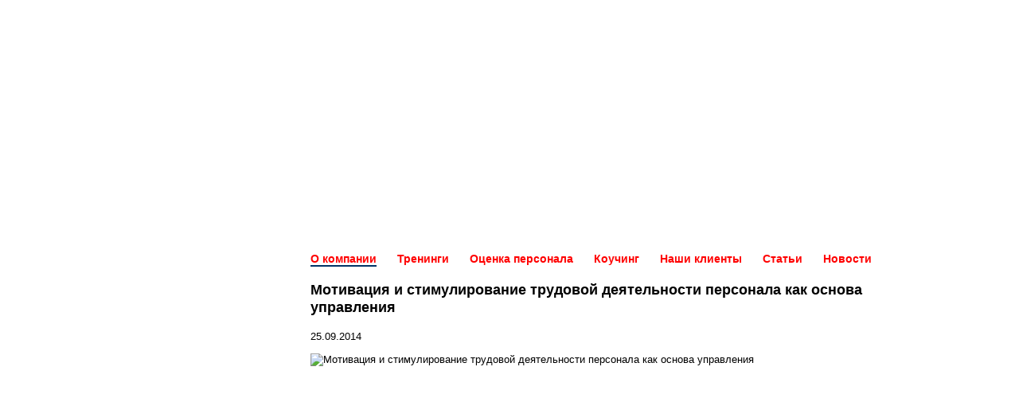

--- FILE ---
content_type: text/html; charset=UTF-8
request_url: http://prgma.ru/motivaciya-i-stimulirovanie-trudovoj-deyatelnosti-personala-kak-osnova-upravleniya/
body_size: 7168
content:
<!DOCTYPE html PUBLIC "-//W3C//DTD XHTML 1.0 Transitional//EN" "http://www.w3.org/TR/xhtml1/DTD/xhtml1-transitional.dtd">
<html xmlns="http://www.w3.org/1999/xhtml">
<head>
<title>Мотивация и стимулирование трудовой деятельности персонала как основа управления | Агентство Парадигма</title>
<link rel='stylesheet' id='yarppWidgetCss-css'  href='http://prgma.ru/assets/modules/yet-another-related-posts-plugin/style/widget.css' type='text/css' media='all' />
	<style type="text/css">.recentcomments a{display:inline !important;padding:0 !important;margin:0 !important;}</style>

<!-- aiosp 2.2.3.1 [173,269] -->
<link rel="canonical" href="https://prgma.ru/motivaciya-i-stimulirovanie-trudovoj-deyatelnosti-personala-kak-osnova-upravleniya/" />
<!-- /aiosp -->
<meta http-equiv="content-type" content="text/html; charset=utf-8"/>
<LINK href="http://prgma.ru/assets/themes/prgma/style.css" type="text/css" rel="stylesheet">
<link rel="shortcut icon" type="image/x-icon" href="https://prgma.ru/CMSPages/GetBizFormFile.aspx?filename=f492bcfe-2dfc-4789-b126-984666b5a578.png"/><link rel="icon" type="image/x-icon" href="https://prgma.ru/CMSPages/GetBizFormFile.aspx?filename=f492bcfe-2dfc-4789-b126-984666b5a578.png"/>
	<script type="text/javascript" src="https://prgma.ru/App_Themes/Template1/script/scripts.min.js"></script>
	
			<!--[if lte IE 7]><link href="App_Themes/Template1/css/style-ie.min.css" rel="stylesheet" type="text/css" /><![endif]-->
			<!--[if lte IE 6]>
				<script type="text/javascript" src="App_Themes/Template1/script/DD_belatedPNG_0.0.8a.js" ></script>
				<script type="text/javascript">DD_belatedPNG.fix('form img,#Header,#HeaderLeft,#HeaderRight,#Footer,#FooterLeft,#FooterRight');</script>
				<script type="text/javascript">
					function sizing() {	$('#Wrapper,#Bottom').width($(document).width()>960?"100%":"960px"); }
					$(document).ready(sizing);
					$(window).resize(sizing);
				</script>
			<![endif]-->
		
	<script type="text/javascript" src="https://prgma.ru/App_Themes/Template1/highslide/highslide-with-gallery.packed.js"></script>
	<script type="text/javascript" src="https://prgma.ru/App_Themes/Template1/highslide/highslide.config.js"></script>
<link rel="alternate" type="application/rss+xml" title="Новости в формате RSS" href="https://prgma.ru/rss.aspx" />

</head>
<body>


<input type="hidden" name="lng" id="lng" value="ru-RU" />

	<div id="Wrapper">
		<div id="Header" style="background-image:url('https://prgma.ru/Prgma/BizFormFiles/63372240-a59f-4da7-a802-6bfb73e02810.jpg')">
            
			
			
			
			
	<ul id="Menu">
		<li class="highlighted First"><a href="https://prgma.ru/about.aspx" rel2="http://www.prgma.ru/about.aspx" >О компании</a></li>
		<li><a href="https://prgma.ru/busines.aspx" rel2="http://www.prgma.ru/busines.aspx" >Тренинги</a>
		<ul>
			<li class=" First"><a href="https://prgma.ru/busines/bazovie-naviki-prodazh.aspx" rel2="http://www.prgma.ru/busines/bazovie-naviki-prodazh.aspx" >Продажи для непродавцов: базовые навыки продаж</a></li>
			<li><a href="https://prgma.ru/busines/praktikum-torgovogo-predstavitelya.aspx" rel2="http://www.prgma.ru/busines/praktikum-torgovogo-predstavitelya.aspx" >Практикум торгового представителя</a></li>
			<li><a href="https://prgma.ru/busines/uspeh-prodazh.aspx" rel2="http://www.prgma.ru/busines/uspeh-prodazh.aspx" >Как успешно продавать в салоне</a></li>
			<li><a href="https://prgma.ru/busines/argumentaciya.aspx" rel2="http://www.prgma.ru/busines/argumentaciya.aspx" >Навыки аргументации в продаже</a></li>
			<li><a href="https://prgma.ru/busines/organizaciya-raboti-otdela-prodazh.aspx" rel2="http://www.prgma.ru/busines/organizaciya-raboti-otdela-prodazh.aspx" >Семинар - Организация работы отдела продаж</a></li>
			<li><a href="https://prgma.ru/busines/strategiya-i-taktika-prodazh.aspx" rel2="http://www.prgma.ru/busines/strategiya-i-taktika-prodazh.aspx" >Стратегия и тактика продаж</a></li>
			<li><a href="https://prgma.ru/busines/vistavki.aspx" rel2="http://www.prgma.ru/busines/vistavki.aspx" >Эффективная работа на выставке</a></li>
			<li><a href="https://prgma.ru/busines/upravlenie-prodazhami.aspx" rel2="http://www.prgma.ru/busines/upravlenie-prodazhami.aspx" >Семинар Управление продажами</a></li>
			<li><a href="https://prgma.ru/busines/rabota-s-klientami.aspx" rel2="http://www.prgma.ru/busines/rabota-s-klientami.aspx" >Эффективный Департамент по работе с клиентами</a></li>
			<li><a href="https://prgma.ru/busines/rabota-s-cenoy.aspx" rel2="http://www.prgma.ru/busines/rabota-s-cenoy.aspx" >Цена или ценность: работа с ценой</a></li>
			<li><a href="https://prgma.ru/busines/effektivnost-prodazh.aspx" rel2="http://www.prgma.ru/busines/effektivnost-prodazh.aspx" >Мерчендайзинг – как инструмент обеспечения эффективности продаж </a></li>
			<li><a href="https://prgma.ru/busines/stadii-klienta.aspx" rel2="http://www.prgma.ru/busines/stadii-klienta.aspx" >От потенциального клиента до приверженца: организация работы с клиентской базой</a></li>
			<li><a href="https://prgma.ru/busines/secretar.aspx" rel2="http://www.prgma.ru/busines/secretar.aspx" >Эффективный секретарь</a></li>
			<li><a href="https://prgma.ru/busines/prodazhi-po-telefonu.aspx" rel2="http://www.prgma.ru/busines/prodazhi-po-telefonu.aspx" >Телемаркетинг - продажи по телефону</a></li>
			<li><a href="https://prgma.ru/busines/effectivniy-telefonniy-operator.aspx" rel2="http://www.prgma.ru/busines/effectivniy-telefonniy-operator.aspx" >Эффективный телефонный оператор</a></li>
			<li><a href="https://prgma.ru/busines/peregovori.aspx" rel2="http://www.prgma.ru/busines/peregovori.aspx" >Секреты переговорного процесса</a></li>
			<li><a href="https://prgma.ru/busines/imidzh.aspx" rel2="http://www.prgma.ru/busines/imidzh.aspx" >Имидж и стиль делового общения</a></li>
			<li><a href="https://prgma.ru/busines/publichnoe-vistuplenie.aspx" rel2="http://www.prgma.ru/busines/publichnoe-vistuplenie.aspx" >Эффективное публичное выступление</a></li>
			<li><a href="busines/slozhnie-peregovori.aspx" rel2="http://www.prgma.ru/busines/slozhnie-peregovori.aspx" >Сложные переговоры</a></li>
			<li><a href="https://prgma.ru/busines/marketingovie-kommunikacii.aspx" rel2="http://www.prgma.ru/busines/marketingovie-kommunikacii.aspx" >Маркетинговые коммуникации</a></li>
			<li><a href="https://prgma.ru/busines/stimulirovanie-sbita.aspx" rel2="http://www.prgma.ru/busines/stimulirovanie-sbita.aspx" >Поле битвы – точка продаж. Мерчандайзинг и программы стимулирования сбыта</a></li>
			<li><a href="https://prgma.ru/busines/upravlenie-brendami.aspx" rel2="http://www.prgma.ru/busines/upravlenie-brendami.aspx" >Управление корпоративными и товарными брендами</a></li>
			<li><a href="https://prgma.ru/busines/prinyatie-globalnih-resheniy.aspx" rel2="http://www.prgma.ru/busines/prinyatie-globalnih-resheniy.aspx" >Как развиваться вашему бизнесу: технология принятия стратегических решений</a></li>
			<li><a href="https://prgma.ru/busines/sozdanie-obraza-brenda.aspx" rel2="http://www.prgma.ru/busines/sozdanie-obraza-brenda.aspx" >Создание образа брэнда на основе системы архетипов. Управление значением брэнда.</a></li>
			<li><a href="https://prgma.ru/busines/rabota-v-komande.aspx" rel2="http://www.prgma.ru/busines/rabota-v-komande.aspx" >Вместе каждый достигает большего - работа в команде</a></li>
			<li><a href="https://prgma.ru/busines/treningi.aspx" rel2="http://www.prgma.ru/busines/treningi.aspx" >Тренинги</a></li>
			<li><a href="https://prgma.ru/busines/formirovanie-komandi.aspx" rel2="http://www.prgma.ru/busines/formirovanie-komandi.aspx" >Формирование команды</a></li>
			<li><a href="https://prgma.ru/busines/upravlenie-personalom.aspx" rel2="http://www.prgma.ru/busines/upravlenie-personalom.aspx" >Управление персоналом организации</a></li>
			<li><a href="https://prgma.ru/busines/effectivnoe-reshenie-upravlencheskih-zadach.aspx" rel2="http://www.prgma.ru/busines/effectivnoe-reshenie-upravlencheskih-zadach.aspx" >Эффективное решение управленческих задач</a></li>
			<li><a href="https://prgma.ru/busines/bizness-processi.aspx" rel2="http://www.prgma.ru/busines/bizness-processi.aspx" >Бизнес-процессы: организация и управление</a></li>
			<li><a href="https://prgma.ru/busines/motivaciya-personala.aspx" rel2="http://www.prgma.ru/busines/motivaciya-personala.aspx" >Мотивация и стимулирование персонала</a></li>
			<li><a href="https://prgma.ru/busines/upravlenie-konfliktami.aspx" rel2="http://www.prgma.ru/busines/upravlenie-konfliktami.aspx" >Эффективное управление конфликтами</a></li>
			<li class=" Last"><a href="https://prgma.ru/busines/rukovodstvo-i-liderstvo.aspx" rel2="http://www.prgma.ru/busines/rukovodstvo-i-liderstvo.aspx" >Руководство и лидерство</a></li>
		</ul>
		</li>
		<li><a href="https://prgma.ru/assesment_steps.aspx" rel2="http://www.prgma.ru/assesment_steps.aspx" >Оценка персонала</a></li>
		<li><a href="https://prgma.ru/couching.aspx" rel2="http://www.prgma.ru/couching.aspx" >Коучинг</a>
		<ul>
			<li class=" First"><a href="https://prgma.ru/couching/pozitiv-side-of-couching.aspx" rel2="http://www.prgma.ru/couching/pozitiv-side-of-couching.aspx" >Несколько слов о достоинствах коучинга для менеджера, его сотрудника и организации</a></li>
			<li><a href="https://prgma.ru/couching/about-couching.aspx" rel2="http://www.prgma.ru/couching/about-couching.aspx" >Определения и принципы коучинга</a></li>
			<li class=" Last"><a href="https://prgma.ru/couching/seminar.aspx" rel2="http://www.prgma.ru/couching/seminar.aspx" >Коучинг как стиль менеджмента</a></li>
		</ul>
		</li>
		<li><a href="https://prgma.ru/projects.aspx" rel2="http://www.prgma.ru/projects.aspx" >Наши клиенты</a></li>
		<li><a href="http://prgma.ru/category/stati/">Статьи</a></li>
		<li class=" Last"><a href="http://prgma.ru/category/novosti/">Новости</a></li>
	</ul>

        </div>        
        <div id="Columns">
            <div id="CenterColumn">
				<div id='L-Padding'>
					<div id="CenterColumnInside">
	<div class="Header"><h1>
		Мотивация и стимулирование трудовой деятельности персонала как основа управления	</h1></div>
	<div class="Editable">
			<p align="left">25.09.2014</p>
			<p align="justify"><p><img class="aligncenter size-full wp-image-2237" src="https://prgma.ru/assets/files/2014/09/мотивация-трудовой-деятельности.jpg" alt="Мотивация и стимулирование трудовой деятельности персонала как основа управления" width="727" height="342" title="Мотивация и стимулирование трудовой деятельности персонала как основа управления" /></p>
<p>В 21-м веке любая хозяйственная деятельность ориентирована на рыночные отношения и экономику в целом. Крупные и малые предприятия ведут свою деятельность, ориентируясь на законы и требования современного рынка. Соответствовать нормам правильного экономического поведения невозможно без создания условий для работников. И как следствие мотивация и стимулирование трудовой деятельности персонала – важнейший аспект.</p>
<h3>Кадры решают все</h3>
<p>Приспосабливаясь к современным условиям, предприятия ищут возможности для развития потенциала кадрового состава. Еще в далекие годы закрепилось выражение «кадры решают все». Многие руководители сегодня соглашаются с этим мнением. И поэтому многие предприятия с различной численностью работников и формой собственности нацелены стремятся к эффективному принципу управления. Такой способ, прежде всего, действует в направлении активизации человеческого потенциала.</p>
<p>Мотивация к трудовой деятельности – это, говоря доступными словами, процесс, направленный на возникновение у работников желания трудится. Данный процесс немыслим без стимулирующих аспектов. Если излагать данную мысль простым языком, то получение зарплаты и боязнь потерять работу – самые что ни на есть стимулы. Однако процесс, о котором идет речь, имеет более глубокий и сложный смысл.</p>
<h3>Поощрения</h3>
<p><img class="aligncenter size-full wp-image-2238" src="https://prgma.ru/assets/files/2014/09/поощрения-персонала.jpg" alt="Мотивация и стимулирование трудовой деятельности персонала как основа управления" width="710" height="413" title="Мотивация и стимулирование трудовой деятельности персонала как основа управления" /></p>
<p>Много лет назад, еще в советское время считалось, что для стимулирования труда людей, нужно использовать как внутренние, так и внешние способы поощрения. К внешним способам относится оплата труда. Внутренние – это:</p>
<ul>
<li>Благодарность</li>
<li>Карьерное движение</li>
<li>Премирование различных форм</li>
</ul>
<p>Внутренняя мотивация под своей основой подразумевает потребности работника в уважении и самореализации. В советские времена мотивация труда персонала не была развита должным образом. Вручение похвальных листов и почетных грамот при недостаточных условиях для нормальной жизнедеятельности и быта не могли считаться достойным поощрением.</p>
<p>Сегодня менеджмент предполагает создание таких доступных условий, при которых мотивация деятельности персонала станет эффективным инструментом для повышения производительности труда.</p>
<blockquote><p>Основная цель – добиться заинтересованности работников. Мотивация труда во всем мире обусловлена различными системами поощрения.</p></blockquote>
<p>К примеру, в Японии через определенное количество лет фирмы организуют ротацию кадров, таким образом, предоставляют работникам новые возможности. Японские фирмы предоставляют работникам гарантию, что они постоянно будут обеспечены работой.</p>
<p>Как показывает практика, для американских фирм при спаде производства на первое место выходит решение сократить число рабочих. Руководители полагают, что работникам выплачивается зарплата за количество от отработанных часов, вне зависимости от полученного конечного результата.</p>
<p>«Успех деятельности любого предприятия заключается в готовности персонала выполнять свою работу, &#8212; говорят специалисты. – Поэтому важно учитывать, какой способ мотивации способен эффективней воздействовать на кадровый состав».</p>
<p>Стоит отметить, что мотивация и стимулирование трудовой деятельности персонала должны быть основаны на материальных, духовных, социальных потребностях.</p>
<p>Для работника, конечно, важно поддержание достойной жизнедеятельности, но и развитие как личности и возможность общаться также необходимы для современного человека.<br />
<center><iframe width="640" height="325" src="//www.youtube.com/embed/NMzy3yM019Q" frameborder="0" allowfullscreen></iframe></center></p>
<div class='yarpp-related'>
<h3>Related posts:</h3><ol>
<li><a href="https://prgma.ru/kak-proizvoditsya-ocenka-motivacii-personala/" rel="bookmark" title="Как производится оценка мотивации персонала">Как производится оценка мотивации персонала </a></li>
<li><a href="https://prgma.ru/novejshij-sposob-motivacii-socialnaya-motivaciya-personala/" rel="bookmark" title="Новейший способ мотивации &#8212; социальная мотивация персонала">Новейший способ мотивации &#8212; социальная мотивация персонала </a></li>
<li><a href="https://prgma.ru/socialnaya-motivaciya-chto-eto-i-kak-etim-polzovatsya/" rel="bookmark" title="Социальная мотивация. Что это и как этим пользоваться?">Социальная мотивация. Что это и как этим пользоваться? </a></li>
<li><a href="https://prgma.ru/dlya-chego-nuzhen-analiz-sistemy-motivacii-personala-na-predpriyatii/" rel="bookmark" title="Для чего нужен анализ системы мотивации персонала на предприятии">Для чего нужен анализ системы мотивации персонала на предприятии </a></li>
</ol>
</div>
</p>


	
	
	
	
			
		

	<div class="Editable">
		<br type="_moz" /><meta name='yandex-verification' content='5229f845e0c2e02d' />
    </div>

							
                        &nbsp;
                        
                    </div>
				</div>
				<div class="clear"></div>
            </div>
            <div id="LeftColumn">
				<div id="LeftColumnInside">
                    <script type="text/javascript" src="https://prgma.ru/yandex.st/share/share.js" rel="http://yandex.st/share/share.js" charset="utf-8"></script>
<div class="yashare-auto-init" data-yashareL10n="ru" data-yashareType="none" data-yashareQuickServices="yaru,vkontakte,facebook,twitter,odnoklassniki,moimir,lj,friendfeed,moikrug,gplus"></div> 
<br/><br/>
					
				</div>
				<div class="clear"></div>
            </div>
			
            <div class="clear"></div>
        </div>
    </div>
	<div id="Bottom">
<link rel='stylesheet' id='yarppRelatedCss-css'  href='http://prgma.ru/assets/modules/yet-another-related-posts-plugin/style/related.css' type='text/css' media='all' />
		<div id="Footer" style="background-image:url('https://prgma.ru/Prgma/BizFormFiles/4d13e8d3-90fa-4d43-920a-ad9e30eb69c9.jpg')">
		<div id="FooterText">
		<a href="https://prgma.ru/kontakt.aspx" rel2="http://www.prgma.ru/kontakt.aspx" >Контакты</a> | 
		<a href="/category/treningi-dlya-rukovoditelej/">Тренинги для руководителей</a> | 
		<a href="/busines.aspx">Бизнес тренинги</a> | 
		<a href="/busines/motivaciya-personala.aspx">Мотивация персонала</a> | 
		<a href="/category/metody-upravleniya-v-menedzhmente/">Методы управления в менеджменте</a> | 
		<span><a href="/category/raznoe/">Разное</a>
		<ul>
			<li class="cat-item cat-item-10992"><a href="https://prgma.ru/category/zdorovie/" title="Просмотреть все записи в рубрике &laquo;Здоровье&raquo;">Здоровье</a>
</li>
	<li class="cat-item cat-item-11005"><a href="https://prgma.ru/category/kultura/" title="Просмотреть все записи в рубрике &laquo;Культура&raquo;">Культура</a>
</li>
	<li class="cat-item cat-item-10990"><a href="https://prgma.ru/category/nauka/" title="Просмотреть все записи в рубрике &laquo;Наука&raquo;">Наука</a>
</li>
	<li class="cat-item cat-item-11007"><a href="https://prgma.ru/category/obshhestvo/" title="Просмотреть все записи в рубрике &laquo;Общество&raquo;">Общество</a>
</li>
	<li class="cat-item cat-item-11004"><a href="https://prgma.ru/category/otdyx/" title="Просмотреть все записи в рубрике &laquo;Отдых&raquo;">Отдых</a>
</li>
	<li class="cat-item cat-item-10996"><a href="https://prgma.ru/category/otnosheniya/" title="Просмотреть все записи в рубрике &laquo;Отношения&raquo;">Отношения</a>
</li>
	<li class="cat-item cat-item-10995"><a href="https://prgma.ru/category/pokupki/" title="Просмотреть все записи в рубрике &laquo;Покупки&raquo;">Покупки</a>
</li>
	<li class="cat-item cat-item-11008"><a href="https://prgma.ru/category/politika/" title="Просмотреть все записи в рубрике &laquo;Политика&raquo;">Политика</a>
</li>
	<li class="cat-item cat-item-11009"><a href="https://prgma.ru/category/proisshestviya/" title="Просмотреть все записи в рубрике &laquo;Происшествия&raquo;">Происшествия</a>
</li>
	<li class="cat-item cat-item-10993"><a href="https://prgma.ru/category/semiya/" title="Просмотреть все записи в рубрике &laquo;Семья&raquo;">Семья</a>
</li>
	<li class="cat-item cat-item-11010"><a href="https://prgma.ru/category/sport/" title="Просмотреть все записи в рубрике &laquo;Спорт&raquo;">Спорт</a>
</li>
	<li class="cat-item cat-item-10997"><a href="https://prgma.ru/category/stroitelstvo/" title="Просмотреть все записи в рубрике &laquo;Строительство&raquo;">Строительство</a>
</li>
	<li class="cat-item cat-item-10991"><a href="https://prgma.ru/category/texnika/" title="Просмотреть все записи в рубрике &laquo;Техника&raquo;">Техника</a>
</li>
	<li class="cat-item cat-item-10998"><a href="https://prgma.ru/category/uslugi/" title="Просмотреть все записи в рубрике &laquo;Услуги&raquo;">Услуги</a>
</li>
	<li class="cat-item cat-item-10994"><a href="https://prgma.ru/category/uyut/" title="Просмотреть все записи в рубрике &laquo;Уют&raquo;">Уют</a>
</li>
	<li class="cat-item cat-item-11006"><a href="https://prgma.ru/category/xobbi/" title="Просмотреть все записи в рубрике &laquo;Хобби&raquo;">Хобби</a>
</li>
	<li class="cat-item cat-item-11011"><a href="https://prgma.ru/category/ekonomika/" title="Просмотреть все записи в рубрике &laquo;Экономика&raquo;">Экономика</a>
</li>
		</ul>
		</span> | 
		<a href="/couching.aspx">Бизнес коучинг</a> | 
		<a href="/category/kak-razvit-pamyat/">Как развить память</a> 
</div> 
<div id="count" style="padding:65px 5px 5px 5px;">
	<!--LiveInternet counter--><script type="text/javascript"><!--
document.write("<a href='http://www.liveinternet.ru/click' "+
"target=_blank><img src='//counter.yadro.ru/hit?t26.11;r"+
escape(document.referrer)+((typeof(screen)=="undefined")?"":
";s"+screen.width+"*"+screen.height+"*"+(screen.colorDepth?
screen.colorDepth:screen.pixelDepth))+";u"+escape(document.URL)+
";"+Math.random()+
"' alt='' title='LiveInternet: показано число посетителей за"+
" сегодня' "+
"border='0' width='88' height='15'><\/a>")
//--></script><!--/LiveInternet-->
</div>
</div>
			
			
		</div>
	</div>
	


<!-- -->

    </form>
</body></html>

--- FILE ---
content_type: text/css
request_url: http://prgma.ru/assets/themes/prgma/style.css
body_size: 5688
content:
html{color:black;background:white;}
body,div,dl,dt,dd,ul,ol,li,h1,h2,h3,h4,h5,h6,pre,code,form,fieldset,legend,input,button,textarea,p,blockquote,th,td{margin:0;padding:0;}
table{border-collapse:collapse;border-spacing:0;}
fieldset,img{border:0;}
address,caption,cite,code,dfn,em,strong,th,var,optgroup{font-style:inherit;font-weight:inherit;}
del,ins{text-decoration:none;}
li{list-style:none;}
caption,th{text-align:left;}
h1,h2,h3,h4,h5,h6{font-size:100%;font-weight:normal;}
q:before,q:after{content:'';}
abbr,acronym{border:0;font-variant:normal;}
sup{vertical-align:baseline;}
sub{vertical-align:baseline;}
legend{color:black;}
input,button,textarea,select,optgroup,option{font-family:inherit;font-size:inherit;font-style:inherit;font-weight:inherit;}
input,button,textarea,select{*font-size:100%;}
h1{font-size:138.5%;}
h2{font-size:123.1%;}
h3{font-size:108%;}
h1,h2,h3{margin:0 0 1em 0;}
h1,h2,h3,h4,h5,h6,strong,dt{font-weight:bold;}
optgroup{font-weight:normal;}
abbr,acronym{border-bottom:1px dotted black;cursor:help;}
em{font-style:italic;}
del{text-decoration:line-through;}
blink{text-decoration:blink}
blockquote,ul,ol,dl{margin:1em;}
ol,ul,dl{margin-left:2em;}
ol li{list-style:decimal inside;}
ul li{list-style:disc inside;}
dl dd{margin-left:1em;}
th,td{border:1px solid black;padding:.5em;}
table.noborder th,table.noborder td,
table.YMaps-b-balloon-frame th,table.YMaps-b-balloon-frame td{border:none}
table.YMaps-b-balloon-frame{margin-bottom:0}
th{font-weight:bold;text-align:center;}
caption{margin-bottom:.5em;text-align:center;}
sup{vertical-align:super;}
sub{vertical-align:sub;}
p,fieldset,table,pre{margin-bottom:1em;}
button,input[type="checkbox"],input[type="radio"],input[type="reset"],input[type="submit"]{padding:1px;}
a{outline:0;}
body{font:13px/1.231 arial,helvetica,clean,sans-serif;*font-size:small;*font:x-small;}
select,input,button,textarea,button{font:99% arial,helvetica,clean,sans-serif;}
table{font-size:inherit;font:100%;}
pre,code,kbd,samp,tt{font-family:monospace;*font-size:108%;line-height:100%;}
html{height:100%;width:100%;}
body{height:auto !important;height:100%;min-height:100%;position:relative;text-align:justify;}
.clear{clear:both;}
.justify{text-align:justify;}
.bold{font-weight:bold;}
img{line-height:normal}
img,
img.left{float:left;margin-right:10px;}
img.right{float:right;margin-left:10px;margin-right:0;}
img.center{float:none;margin:10px auto;display:block;}
img.default,img.nofloat,.highslide-container img{float:none;margin:0;}
#Header img, #Bottom img, #LeftColumn img, #RightColumn img{float:none;margin-right:auto;}
a, a:link, a:visited, a:active{color:#036;text-decoration:underline;}
a:hover{color:#036;text-decoration:none;}
a.copy, a.copy:link, a.copy:visited, a.copy:active{text-decoration:none;}
a.copy:hover{text-decoration:underline;}
h1,h2,h3,h4,h5,h6{text-align:left}
.h1,.h2,.h3,.h4{font-weight:bold;margin-bottom:1em;text-align:left;}
.h1{font-size:138.5%;}
.h2{font-size:123.1%;}
.h3{font-size:108%;}
.Date{color:#666;font-weight:normal;font-style:italic}
h1 .Date, .h1 .Date{font-size:65%;}
h2 .Date, .h2 .Date{font-size:73%;}
h3 .Date, .h3 .Date{font-size:83%;}
.Sep{height:2em;line-height:2em;display:block;clear:both}
.CMSEditableRegionEdit input{border:solid 1px grey;color:black;background:white;}
span#ctl00_CMSPageManager1{display:block !important}
span#FCKToolbar{display:block !important}
img.SecurityCodeImage{float:none;margin-left:10px}
table.middle table{margin:0}
table.middle table td{padding:0}
.PagerControl{text-align:center;padding-top:2em;clear:both}
.PagerControl span{color:#666;}
#Blank{padding:10px}
#Wrapper,
#Bottom{width:100%;min-width:960px;}
#Wrapper{padding-bottom:100px;text-align:left;background-position:center center;background-repeat:repeat;}
#Bottom{position:absolute;bottom:0;height:100px;}
#Footer{position:relative;height:100px;background-position:center bottom;background-repeat:no-repeat;z-index:1;}
#FooterText{position:absolute;left:30px;top:.5em;z-index:3; padding-right: 10px;}



#FooterText span{
	position: relative;
}

#FooterText span ul{
    position:absolute;
    bottom:17px;
    left: -2000px;
    padding: 10px;
    z-index: 9999;
    background: #A7B7BD;
    border: 1px solid #c7cacc;
	  list-style: none;
    -webkit-border-radius: 10px;
    -moz-border-radius: 10px;
    border-radius: 10px;
    -webkit-box-shadow: 0 0 10px rgba(0, 0, 0, 0.4);
    -moz-box-shadow: 0 0 10px rgba(0, 0, 0, 0.4);
    box-shadow: 0 0 10px rgba(0, 0, 0, 0.4);
    margin: 0;
}

#FooterText span:hover ul{
    left: -10px;
}

#FooterText span ul li{
	list-style: none;
	padding: 2px 0;
}

#FooterText span a{
    padding-top:10px;
}
#FooterLeft,
#FooterRight{position:absolute;bottom:0;width:50%;height:100px;background-repeat:no-repeat;z-index:2;}
#FooterLeft{left:0;background-position:left bottom;}
#FooterRight{right:0;background-position:right bottom;}
#FooterLeftInside{padding-top:1em;padding-left:20px;text-align:left;}
#FooterRightInside{padding-top:1em;padding-right:20px;text-align:right;}
#Header{position:relative;height:343px;z-index:1;text-align:center;background-repeat:no-repeat;background-position:center top;}
#HeaderText{position:absolute;left:30px;top:.5em;z-index:4;}
#HeaderLeft,
#HeaderRight{position:absolute;width:50%;height:343px;background-repeat:no-repeat;z-index:3;}
#HeaderLeft{left:0;background-position:left top;text-align:left;}
#HeaderRight{right:0;background-position:right top;text-align:right;}
#HeaderLeftInside{padding-top:1em;padding-left:20px;text-align:left;}
#HeaderRightInside{padding-top:1em;padding-right:20px;text-align:right;}
#HeaderSlidesWrapper{position:absolute;width:100%;height:100%}
#HeaderSlides{position:relative;width:100%;height:100%;overflow:hidden;z-index:2;}
#HeaderSlide1,
#HeaderSlide2{position:absolute;width:100%;height:100%;background-repeat:no-repeat;background-position:center top;}
#HeaderSlides #SlideLeft,
#HeaderSlides #SlideRight{position:absolute;display:block;width:50px;height:50px;top:50%;margin-top:-25px;z-index:6;background:url(http://prgma.ru/App_Themes/Template1/images/headerslides_buttons.png)/*tpa=http://www.prgma.ru/App_Themes/Template1/images/headerslides_buttons.png*/ no-repeat}
#HeaderSlides #SlideLeft{left:25px;}
#HeaderSlides #SlideRight{right:25px;}
#HeaderSlides #SlideLeft{background-position:0 -210px}
#HeaderSlides #SlideLeft:hover{background-position:0 -280px}
#HeaderSlides #SlideLeft:active{background-position:0 -350px}
#HeaderSlides #SlideRight{background-position:0 0}
#HeaderSlides #SlideRight:hover{background-position:0 -70px}
#HeaderSlides #SlideRight:active{background-position:0 -140px}
#HeaderSlideNav{position:absolute;bottom:25px;right:25px;z-index:6;}
#HeaderSlideNav a{display:block;float:left;width:20px;height:20px;background:url(https://prgma.ru/App_Themes/Template1/images/headerslides_pager.png)/*tpa=http://www.prgma.ru/App_Themes/Template1/images/headerslides_pager.png*/ no-repeat}
#HeaderSlideNav a:hover{background-position:0 -40px}
#HeaderSlideNav a:active{background-position:0 -120px}
#HeaderSlideNav a.selected{background-position:0 -80px}
#Logo{position:absolute;display:block;top:20px;left:20px;z-index:5;}
#Logo img{position:relative;}
#Menu{position:absolute;bottom:0;left:250px;margin:0;z-index:6;}
#Menu li{list-style:none;float:left;margin-right:2em;height:2em;line-height:2em;position:relative;}
#Menu li a{font-size:14px;text-decoration:none;display:inline-block;white-space:nowrap;height:auto;line-height:normal;vertical-align:top;}
#Menu li.highlighted a{border-bottom:2px solid #036;}
#Menu li a:hover, #Menu li.highlighted a:hover{border-bottom:2px solid #036;}
#Menu ul{display:none;margin:0;position:absolute;top:2em;background-color:white;border:solid 1px #036;padding:.2em 1em .3em .5em;z-index:6;}
#Menu ul.hover{border-color:#036;}
#Menu li li{clear:both;margin-right:auto;height:auto;line-height:normal;}
#Menu li li a, #Menu li.highlighted li a{font-size:1em;line-height:1.5em;border-bottom:none !important;color:#036;text-decoration:none;font-weight:normal;}
#Menu li li a:hover{text-decoration:underline;color:#036;}
#Menu li li.highlighted a{color:#036;font-weight:bold;}
#Columns{position:relative;padding:10px 0 15px 0;overflow:hidden;}
#CenterColumn{float:left;width:100%;}
#L-Padding,
#LR-Padding{padding-left:230px;text-align:justify;}
#LR-Padding{padding-right:230px;}
#CenterColumnInside{margin:0 20px;overflow:hidden;text-align:justify;}
#L-Padding #CenterColumnInside{margin-right:30px;}
#LeftColumn{float:left;width:230px;margin-left:-100%;}
#LeftColumnInside{margin-left:30px;overflow:hidden;}
#MenuLeft{margin:0;}
#MenuLeft li{list-style:none;margin-bottom:7px;}
#MenuLeft span{color:#036;font-weight:bold;}
#MenuLeft a, #MenuLeft a:link, #MenuLeft a:visited, #MenuLeft a:active{text-decoration:none;}
#MenuLeft a:hover{text-decoration:underline;}
#RightColumn{float:left;width:230px;margin-left:-230px;}
#RightColumnInside{margin-right:30px;overflow:hidden;}
#Rss{display:block;overflow:hidden;margin-left:auto;margin-right:0;text-align:left;padding-right:26px;width:26px;height:16px;line-height:16px;background:url("https://prgma.ru/App_Themes/Template1/images/rss.gif")/*tpa=http://www.prgma.ru/App_Themes/Template1/images/rss.gif*/ no-repeat right 0;text-decoration:none;}
#Rss:hover{background-position:right -16px;}
.BreadCrumbs{margin-bottom:1em;line-height:1.5em}
.CMSSiteMapList{margin:.5em 0 .5em 1em;}
.CMSSiteMapList .CMSSiteMapListItem a{font-weight:bold;font-size:110%;}
.CMSSiteMapList .CMSSiteMapList a{font-weight:normal;font-size:100%;}
#SearchResults div.YandexSearchBox{vertical-align:middle;}
#SearchResults div.YandexSearchBox input.YandexSearchTextBox{width:50%}
#SearchResults div.YandexSearchBox input.YandexSearchButton{padding:0 5px}
#SearchResults div.SearchResultsTitle{margin:10px 0 25px 0;}
#SearchResults ul{margin:0;}
#SearchResults ul li{margin:20px 0;list-style:none}
#SearchResults ul li a.Title{font-size:138.5%;}
#SearchResults ul li a.Title strong{font-size:100%;}
#SearchResults ul li ul{margin:1px 0;}
#SearchResults ul li ul li{margin:0 0;}
#SearchResults ul li span.Url{color:#060;}
#SearchResults span.SelectedPrev, span.SelectedNext{}
#SearchResults span.SelectedPage{margin:0 15px;}
.ErrorLabel,
.InfoLabel{color:Red;}
#Feedback table{width:100%}
#Feedback td.SubmitLabel{width:100%}
#Feedback table td{padding-left:0;white-space:nowrap;border:none}
#Feedback label{white-space:nowrap;}
#Feedback .Label_Name label,
#Feedback .Label_Message label,
#Feedback .CaptchaLabel label{font-weight:bold;}
#Feedback input{width:50%;vertical-align:middle}
#Feedback textarea{width:85%;height:150px;}
#Feedback input.FormButton, #Feedback input.ResetButton{width:auto;padding:2px 10px;}
#FeedbackBanner{width:199px}
#FeedbackBanner input, #FeedbackBanner textarea{width:99%}
#FeedbackBanner input.FormButton{width:auto}
#FeedbackBanner table{margin-bottom:0}
#FeedbackBanner table td{padding:0}
#FeedbackBanner .ErrorLabel{font-size:90%}
#LeftColumn .BannerNewsItem img, #RightColumn .BannerNewsItem img{float:left;margin-right:10px}
#FAQ{margin-bottom:2em;}
#FAQ li{list-style:none;margin-bottom:1em;clear:both}
#FAQ li.Expanded{}
#FAQ a.Question{text-decoration:none;border-bottom:dotted 1px #036;}
#FAQ a.Question:hover{border-bottom:solid 1px #036}
#FAQ .Answer{padding-left:2em;}
.Downloads{list-style:none;margin:0;padding:0;}
.Downloads li{list-style:none;margin-bottom:2em;clear:both;overflow:auto}
.ProductImage{float:left;margin-right:20px}
.ProductImage img{float:none;margin-right:auto;border:1px solid #036;}
.ProductImage:hover img{border-color:#036;}
.ProductInfo{overflow:hidden;zoom:1;}
#Products .ProductImage{width:150px;}
#Product .ProductImage{width:250px;clear:both;margin-bottom:20px}
#ProductNavigation{margin-bottom:1em;white-space:nowrap;}
#ProductNavigation a, #ProductNavigation span{margin-right:1em}
#ProductNavigation span{color:#666}
#Products .ProductValue{margin-top:20px;}
#Product .ProductValue{margin-bottom:1em;text-align:right}
.ProductValue b{color:Red;}
#Products .ProductValue b{font-size:123.1%;}
#Product .ProductValue b{font-size:138.5%;}
.ProductValue small{font-size:.9em}
.ProductValue noindex{color:#666;font-style:italic;}
.ProductValue noindex s{text-decoration:line-through;}
ul.RLinks,ul.LLinks{list-style:none;margin:0}
ul.RLinks li,ul.LLinks li{list-style:none;margin:0 0 7px 0;}
ul.RLinks a,ul.LLinks a{text-decoration:none}
ul.RLinks a:hover,ul.LLinks a:hover{text-decoration:underline}
.highslide-container table{background:none;}
.highslide{outline:none;text-decoration:none;}
.highslide-gallery .highslide-active-anchor img{visibility:visible;cursor:default;}
.highslide-wrapper, .highslide-outline{background:white;}
.glossy-dark{background:#111;}
.highslide-image-blur{}
.highslide-caption{display:none;font-size:1em;padding:5px;}
.highslide-heading{display:none;font-weight:bold;margin:0.4em;}
.highslide-dimming{background:black;}
a.highslide-full-expand{background:url(https://prgma.ru/App_Themes/Template1/highslide/graphics/fullexpand.gif)/*tpa=http://www.prgma.ru/App_Themes/Template1/highslide/graphics/fullexpand.gif*/ no-repeat;display:block;margin:0 10px 10px 0;width:34px;height:34px;}
.highslide-viewport{display:none;position:fixed;width:100%;height:100%;z-index:1;background:none;left:0;top:0;}
.highslide-overlay{display:none;}
.hidden-container{display:none;}
.closebutton{position:relative;top:-15px;left:15px;width:30px;height:30px;cursor:pointer;background:url(https://prgma.ru/App_Themes/Template1/highslide/graphics/close.png)/*tpa=http://www.prgma.ru/App_Themes/Template1/highslide/graphics/close.png*/;}
.ImageGallery{list-style-type:none;margin:0;padding:0;overflow:auto;}
.ImageGallery li{list-style-type:none;float:left;width:175px;height:175px;border:1px solid #036;margin:0 10px 10px 0;overflow:hidden;text-align:center;}
.ImageGallery.Extended li{height:200px;}
.ImageGallery div{display:table;width:175px;height:175px;line-height:0;}
.ImageGallery.Extended div{height:155px;}
.ImageGallery div a{display:table-cell;vertical-align:middle;}
.ImageGallery a img{float:none;margin-right:auto;background-color:white;}
.ImageGallery a.GalleryName, .ImageGallery span{display:block;width:175px;height:33px;margin-top:2px;line-height:16px;overflow:hidden;}
.ImageGallery a.GalleryName{text-decoration:none;}
.ImageGallery a.GalleryName:hover{text-decoration:underline;}
.ImageGallery span{}
.highslide-controls{width:195px;height:40px;background:url(https://prgma.ru/App_Themes/Template1/highslide/graphics/controlbar-white.gif)/*tpa=http://www.prgma.ru/App_Themes/Template1/highslide/graphics/controlbar-white.gif*/ 0 -90px no-repeat;margin:20px 15px 10px 0;}
.highslide-controls ul{position:relative;left:15px;height:40px;list-style:none;margin:0;padding:0;background:url(https://prgma.ru/App_Themes/Template1/highslide/graphics/controlbar-white.gif)/*tpa=http://www.prgma.ru/App_Themes/Template1/highslide/graphics/controlbar-white.gif*/ right -90px no-repeat;}
.highslide-controls li{float:left;padding:5px 0;margin:0;list-style:none;}
.highslide-controls a{background-image:url(https://prgma.ru/App_Themes/Template1/highslide/graphics/controlbar-white.gif)/*tpa=http://www.prgma.ru/App_Themes/Template1/highslide/graphics/controlbar-white.gif*/;display:block;float:left;height:30px;width:30px;outline:none;}
.highslide-controls a.disabled{cursor:default;}
.highslide-controls a.disabled span{cursor:default;}
.highslide-controls a span{display:none;cursor:pointer;}
.highslide-controls .highslide-previous a{background-position:0 0;}
.highslide-controls .highslide-previous a:hover{background-position:0 -30px;}
.highslide-controls .highslide-previous a.disabled{background-position:0 -60px !important;}
.highslide-controls .highslide-play a{background-position:-30px 0;}
.highslide-controls .highslide-play a:hover{background-position:-30px -30px;}
.highslide-controls .highslide-play a.disabled{background-position:-30px -60px !important;}
.highslide-controls .highslide-pause a{background-position:-60px 0;}
.highslide-controls .highslide-pause a:hover{background-position:-60px -30px;}
.highslide-controls .highslide-next a{background-position:-90px 0;}
.highslide-controls .highslide-next a:hover{background-position:-90px -30px;}
.highslide-controls .highslide-next a.disabled{background-position:-90px -60px !important;}
.highslide-controls .highslide-move a{background-position:-120px 0;}
.highslide-controls .highslide-move a:hover{background-position:-120px -30px;}
.highslide-controls .highslide-full-expand a{background-position:-150px 0;}
.highslide-controls .highslide-full-expand a:hover{background-position:-150px -30px;}
.highslide-controls .highslide-full-expand a.disabled{background-position:-150px -60px !important;}
.highslide-controls .highslide-close a{background-position:-180px 0;}
.highslide-controls .highslide-close a:hover{background-position:-180px -30px;}
.draggable-header .highslide-header{height:18px;border-bottom:1px solid #dddddd;}
.draggable-header .highslide-heading{position:absolute;margin:2px 0.4em;}
.draggable-header .highslide-header .highslide-move{cursor:move;display:block;height:16px;position:absolute;right:24px;top:0;width:100%;z-index:1;}
.draggable-header .highslide-header .highslide-move *{display:none;}
.draggable-header .highslide-header .highslide-close{position:absolute;right:2px;top:2px;z-index:5;padding:0;}
.draggable-header .highslide-header .highslide-close a{display:block;height:16px;width:16px;background-image:url(http://prgma.ru/App_Themes/Template1/highslide/graphics/closeX.png)/*tpa=http://www.prgma.ru/App_Themes/Template1/highslide/graphics/closeX.png*/;}
.draggable-header .highslide-header .highslide-close a:hover{background-position:0 16px;}
.draggable-header .highslide-header .highslide-close span{display:none;}
.draggable-header .highslide-maincontent{padding-top:1em;}
.titlebar .highslide-header{height:18px;border-bottom:1px solid #dddddd;}
.titlebar .highslide-heading{position:absolute;width:90%;margin:1px 0 1px 5px;color:#666666;}
.titlebar .highslide-header .highslide-move{cursor:move;display:block;height:16px;position:absolute;right:24px;top:0;width:100%;z-index:1;}
.titlebar .highslide-header .highslide-move *{display:none;}
.titlebar .highslide-header li{position:relative;top:3px;z-index:2;padding:0 0 0 1em;}
.titlebar .highslide-maincontent{padding-top:1em;}
.no-footer .highslide-footer{display:none;}
.wide-border{background:white;}
.wide-border .highslide-image{border-width:10px;}
.wide-border .highslide-caption{padding:0 10px 10px 10px;}
.borderless .highslide-image{border:none;}
.borderless .highslide-caption{border-bottom:1px solid white;border-top:1px solid white;background:silver;}
.outer-glow{background:#444;}
.outer-glow .highslide-image{border:5px solid #444444;}
.outer-glow .highslide-caption{border:5px solid #444444;border-top:none;padding:5px;background-color:gray;}
.colored-border{background:white;}
.colored-border .highslide-image{border:2px solid green;}
.colored-border .highslide-caption{border:2px solid green;border-top:none;}
.dark{background:#111;}
.dark .highslide-image{border-color:black black #202020 black;background:gray;}
.dark .highslide-caption{color:white;background:#111;}
.dark .highslide-controls,
.dark .highslide-controls ul,
.dark .highslide-controls a{background-image:url(http://prgma.ru/App_Themes/Template1/highslide/graphics/controlbar-black-border.gif)/*tpa=http://www.prgma.ru/App_Themes/Template1/highslide/graphics/controlbar-black-border.gif*/;}
.floating-caption .highslide-caption{position:absolute;padding:1em 0 0 0;background:none;color:white;border:none;font-weight:bold;}
.controls-in-heading .highslide-heading{color:gray;font-weight:bold;height:20px;overflow:hidden;cursor:default;padding:0 0 0 22px;margin:0;background:url(https://prgma.ru/App_Themes/Template1/highslide/graphics/icon.gif)/*tpa=http://www.prgma.ru/App_Themes/Template1/highslide/graphics/icon.gif*/ no-repeat 0 1px;}
.controls-in-heading .highslide-controls{width:105px;height:20px;position:relative;margin:0;top:-23px;left:7px;background:none;}
.controls-in-heading .highslide-controls ul{position:static;height:20px;background:none;}
.controls-in-heading .highslide-controls li{padding:0;}
.controls-in-heading .highslide-controls a{background-image:url(https://prgma.ru/App_Themes/Template1/highslide/graphics/controlbar-white-small.gif)/*tpa=http://www.prgma.ru/App_Themes/Template1/highslide/graphics/controlbar-white-small.gif*/;height:20px;width:20px;}
.controls-in-heading .highslide-controls .highslide-move{display:none;}
.controls-in-heading .highslide-controls .highslide-previous a{background-position:0 0;}
.controls-in-heading .highslide-controls .highslide-previous a:hover{background-position:0 -20px;}
.controls-in-heading .highslide-controls .highslide-previous a.disabled{background-position:0 -40px !important;}
.controls-in-heading .highslide-controls .highslide-play a{background-position:-20px 0;}
.controls-in-heading .highslide-controls .highslide-play a:hover{background-position:-20px -20px;}
.controls-in-heading .highslide-controls .highslide-play a.disabled{background-position:-20px -40px !important;}
.controls-in-heading .highslide-controls .highslide-pause a{background-position:-40px 0;}
.controls-in-heading .highslide-controls .highslide-pause a:hover{background-position:-40px -20px;}
.controls-in-heading .highslide-controls .highslide-next a{background-position:-60px 0;}
.controls-in-heading .highslide-controls .highslide-next a:hover{background-position:-60px -20px;}
.controls-in-heading .highslide-controls .highslide-next a.disabled{background-position:-60px -40px !important;}
.controls-in-heading .highslide-controls .highslide-full-expand a{background-position:-100px 0;}
.controls-in-heading .highslide-controls .highslide-full-expand a:hover{background-position:-100px -20px;}
.controls-in-heading .highslide-controls .highslide-full-expand a.disabled{background-position:-100px -40px !important;}
.controls-in-heading .highslide-controls .highslide-close a{background-position:-120px 0;}
.controls-in-heading .highslide-controls .highslide-close a:hover{background-position:-120px -20px;}
.text-controls .highslide-controls{width:auto;height:auto;margin:0;text-align:center;background:none;}
.text-controls ul{position:static;background:none;height:auto;left:0;}
.text-controls .highslide-move{display:none;}
.text-controls li{background-image:url(https://prgma.ru/App_Themes/Template1/highslide/graphics/controlbar-text-buttons.png)/*tpa=http://www.prgma.ru/App_Themes/Template1/highslide/graphics/controlbar-text-buttons.png*/;background-position:right top !important;padding:0;margin-left:15px;display:block;width:auto;}
.text-controls a{background:url(https://prgma.ru/App_Themes/Template1/highslide/graphics/controlbar-text-buttons.png)/*tpa=http://www.prgma.ru/App_Themes/Template1/highslide/graphics/controlbar-text-buttons.png*/ no-repeat;background-position:left top !important;position:relative;left:-10px;display:block;width:auto;height:auto;text-decoration:none !important;}
.text-controls a span{background:url(https://prgma.ru/App_Themes/Template1/highslide/graphics/controlbar-text-buttons.png)/*tpa=http://www.prgma.ru/App_Themes/Template1/highslide/graphics/controlbar-text-buttons.png*/ no-repeat;margin:1px 2px 1px 10px;display:block;min-width:4em;height:18px;line-height:18px;padding:1px 0 1px 18px;color:#333;font-size:12px;font-weight:bold;white-space:nowrap;}
.text-controls .highslide-next{margin-right:1em;}
.text-controls .highslide-full-expand a span{min-width:0;margin:1px 0;padding:1px 0 1px 10px;}
.text-controls .highslide-close a span{min-width:0;}
.text-controls a:hover span{color:black;}
.text-controls a.disabled span{color:#999;}
.text-controls .highslide-previous span{background-position:0 -40px;}
.text-controls .highslide-previous a.disabled{background-position:left top !important;}
.text-controls .highslide-previous a.disabled span{background-position:0 -140px;}
.text-controls .highslide-play span{background-position:0 -60px;}
.text-controls .highslide-play a.disabled{background-position:left top !important;}
.text-controls .highslide-play a.disabled span{background-position:0 -160px;}
.text-controls .highslide-pause span{background-position:0 -80px;}
.text-controls .highslide-next span{background-position:0 -100px;}
.text-controls .highslide-next a.disabled{background-position:left top !important;}
.text-controls .highslide-next a.disabled span{background-position:0 -200px;}
.text-controls .highslide-full-expand span{background:none;}
.text-controls .highslide-full-expand a.disabled{background-position:left top !important;}
.text-controls .highslide-close span{background-position:0 -120px;}
.highslide-wrapper, .highslide-outline{background:#FFFFFF;}
.highslide img, .ImageGallery a img{border:1px solid #036;}
.highslide:hover img, .ImageGallery a:hover img{border-color:#036;}
.highslide-active-anchor img{border-color:#036 !important;}
.highslide-image{border:2px solid #fff;}
.highslide-number{color:#666666;font-weight:bold;font-size:10pt !important;}
.highslide-loading{color:black;font-size:9px;font-weight:bold;text-transform:uppercase;text-decoration:none;border:1px solid white;display:block;padding:3px 0 3px 38px;width:0;height:32px;overflow:hidden;background:white url(https://prgma.ru/App_Themes/Template1/highslide/graphics/loader.big.white.gif) no-repeat 3px 3px;}
.close-simple-white{width:16px;height:16px;background:white url(https://prgma.ru/App_Themes/Template1/highslide/graphics/controlbar-text-buttons.png) 0 -221px;cursor:pointer;}
.highslide-controls{position:static !important;margin-bottom:0;width:165px !important;}
.highslide-controls .highslide-move{display:none;}
#Columns { width:1000px; margin-left:auto; margin-right:auto }
#L-Padding #CenterColumnInside { margin-right:10px; }
#LeftColumnInside { margin-left:10px }

html { background:url('https://prgma.ru/style/bg.aspx.jpg'); background-position:top center;background-repeat:xy}
body { width:1000px; margin:0 auto; background:url('https://prgma.ru/style/bgg.aspx.jpg'); background-repeat:xy}
#Menu a {color:red; font-weight: bolder; }
#FooterText { left:210px;top: 10px; }
.alignleft{float:left;
margin-right:10px; margin-bottom:5px;}
.alignright{float:right;
margin-left:5px;}
.alignnone{float:left;
margin-right:10px;}
.postlinkimg {
display: block;
height: 150px; 
float: left;
overflow: hidden;
padding:0px 5px 0px 0px;
}

.link 
{
display: block;
float: left;
height: 160px;
padding-top: 10px;
text-align: justify;
width: 600px;
padding-left:5px;
padding-right:5px;

}

.link p {margin:0;}
h3.relat {margin-top:10px !important; font-size:16px; margin-bottom:10px; font-weight:300; }
img.attachment-thumbnail {
	float: left;
	margin: 5px;
	padding: 5px;
	border: 1px solid #999;
}

.category-text {
	margin-top: 15px;
}
.counter-list{
position: relative;
z-index: 999;
}

.counter-list li{
list-style-type: none;
float:left;
margin-right:4px;
}
.informer span{
background: #C8D0D3;
text-align: center;
font-weight: bold;
padding: 5px 32px 5px 32px;
font-size: 16px;
width: 220px;
}

.informer{
margin-left: 10px;
padding-top: 20px;
}

.informer ul li {
list-style: none;
margin-left: -22px;
}

.relatedposts{
padding: 5px 32px 5px 0px;
}

#count {
	
}